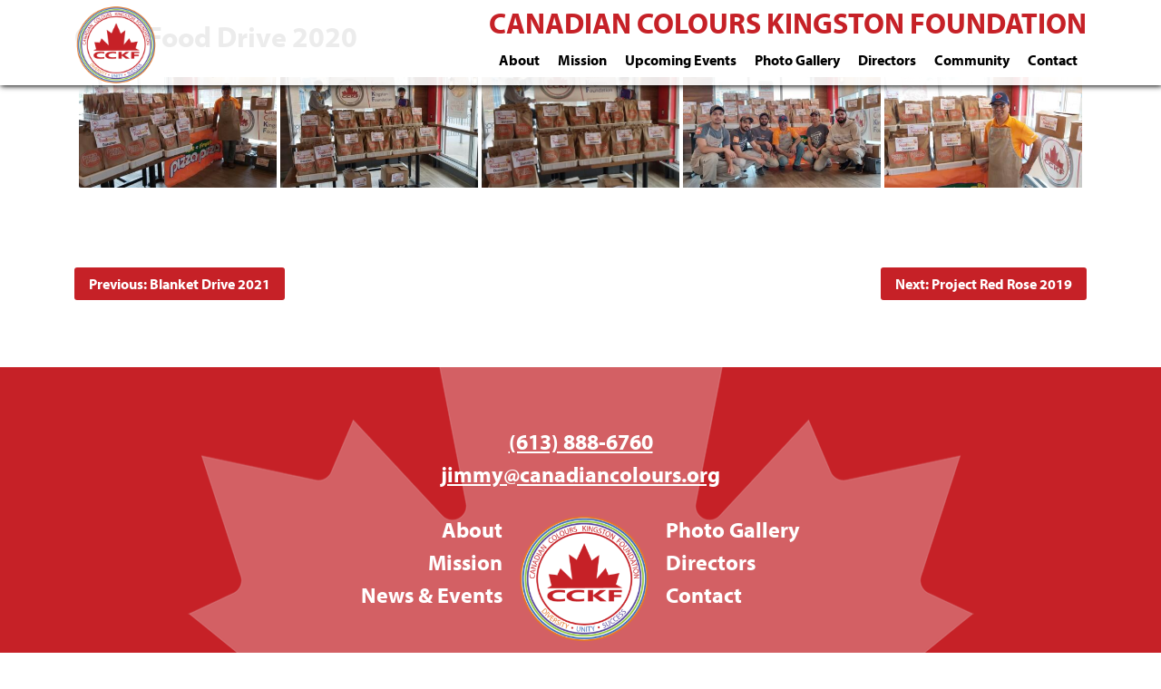

--- FILE ---
content_type: text/css
request_url: https://canadiancolours.org/wp-content/themes/cckf/style.css?ver=1.0.0
body_size: 7197
content:
/*!
Theme Name: cckf
Theme URI: http://underscores.me/
Author: Underscores.me
Author URI: http://underscores.me/
Description: Description
Version: 1.0.0
Tested up to: 5.4
Requires PHP: 5.6
License: GNU General Public License v2 or later
License URI: LICENSE
Text Domain: cckf
Tags: custom-background, custom-logo, custom-menu, featured-images, threaded-comments, translation-ready

This theme, like WordPress, is licensed under the GPL.
Use it to make something cool, have fun, and share what you've learned.

cckf is based on Underscores https://underscores.me/, (C) 2012-2020 Automattic, Inc.
Underscores is distributed under the terms of the GNU GPL v2 or later.

Normalizing styles have been helped along thanks to the fine work of
Nicolas Gallagher and Jonathan Neal https://necolas.github.io/normalize.css/
*/

/*--------------------------------------------------------------
# Generic
--------------------------------------------------------------*/

/* Normalize
--------------------------------------------- */

/*! normalize.css v8.0.1 | MIT License | github.com/necolas/normalize.css */

/* Document
	 ========================================================================== */

/**
 * 1. Correct the line height in all browsers.
 * 2. Prevent adjustments of font size after orientation changes in iOS.
 */
html {
	line-height: 1.15;
	-webkit-text-size-adjust: 100%;
}

/* Sections
	 ========================================================================== */

/**
 * Remove the margin in all browsers.
 */
body {
	margin: 0;
}
body,
body h1,
body h2,
body h3,
body h4,
body h5,
body h6,
body .elementor-widget-heading .elementor-heading-title {
	font-family: myriad-pro, arial, sans-serif;
}

/**
 * Render the `main` element consistently in IE.
 */
main {
	display: block;
}

/**
 * Correct the font size and margin on `h1` elements within `section` and
 * `article` contexts in Chrome, Firefox, and Safari.
 */
h1 {
	font-size: 2em;
	margin: 0.67em 0;
}

/* Grouping content
	 ========================================================================== */

/**
 * 1. Add the correct box sizing in Firefox.
 * 2. Show the overflow in Edge and IE.
 */
hr {
	box-sizing: content-box;
	height: 0;
	overflow: visible;
}

/**
 * 1. Correct the inheritance and scaling of font size in all browsers.
 * 2. Correct the odd `em` font sizing in all browsers.
 */
pre {
	font-family: monospace, monospace;
	font-size: 1em;
}

/* Text-level semantics
	 ========================================================================== */

/**
 * Remove the gray background on active links in IE 10.
 */
a {
	background-color: transparent;
	transition: all 0.5s ease;
}
a:hover {
	color: #c62127;
	transition: all 0.5s ease;
}

/**
 * 1. Remove the bottom border in Chrome 57-
 * 2. Add the correct text decoration in Chrome, Edge, IE, Opera, and Safari.
 */
abbr[title] {
	border-bottom: none;
	text-decoration: underline;
	text-decoration: underline dotted;
}

/**
 * Add the correct font weight in Chrome, Edge, and Safari.
 */
b,
strong {
	font-weight: bolder;
}

/**
 * 1. Correct the inheritance and scaling of font size in all browsers.
 * 2. Correct the odd `em` font sizing in all browsers.
 */
code,
kbd,
samp {
	font-family: monospace, monospace;
	font-size: 1em;
}

/**
 * Add the correct font size in all browsers.
 */
small {
	font-size: 80%;
}

/**
 * Prevent `sub` and `sup` elements from affecting the line height in
 * all browsers.
 */
sub,
sup {
	font-size: 75%;
	line-height: 0;
	position: relative;
	vertical-align: baseline;
}

sub {
	bottom: -0.25em;
}

sup {
	top: -0.5em;
}

/* Embedded content
	 ========================================================================== */

/**
 * Remove the border on images inside links in IE 10.
 */
img {
	border-style: none;
}

/* Forms
	 ========================================================================== */

/**
 * 1. Change the font styles in all browsers.
 * 2. Remove the margin in Firefox and Safari.
 */
button,
input,
optgroup,
select,
textarea {
	font-family: inherit;
	font-size: 100%;
	line-height: 1.15;
	margin: 0;
}

/**
 * Show the overflow in IE.
 * 1. Show the overflow in Edge.
 */
button,
input {
	overflow: visible;
}

/**
 * Remove the inheritance of text transform in Edge, Firefox, and IE.
 * 1. Remove the inheritance of text transform in Firefox.
 */
button,
select {
	text-transform: none;
}

/**
 * Correct the inability to style clickable types in iOS and Safari.
 */
button,
[type="button"],
[type="reset"],
[type="submit"] {
	-webkit-appearance: button;
}

/**
 * Remove the inner border and padding in Firefox.
 */
button::-moz-focus-inner,
[type="button"]::-moz-focus-inner,
[type="reset"]::-moz-focus-inner,
[type="submit"]::-moz-focus-inner {
	border-style: none;
	padding: 0;
}

/**
 * Restore the focus styles unset by the previous rule.
 */
button:-moz-focusring,
[type="button"]:-moz-focusring,
[type="reset"]:-moz-focusring,
[type="submit"]:-moz-focusring {
	outline: 1px dotted ButtonText;
}

/**
 * Correct the padding in Firefox.
 */
fieldset {
	padding: 0.35em 0.75em 0.625em;
}

/**
 * 1. Correct the text wrapping in Edge and IE.
 * 2. Correct the color inheritance from `fieldset` elements in IE.
 * 3. Remove the padding so developers are not caught out when they zero out
 *		`fieldset` elements in all browsers.
 */
legend {
	box-sizing: border-box;
	color: inherit;
	display: table;
	max-width: 100%;
	padding: 0;
	white-space: normal;
}

/**
 * Add the correct vertical alignment in Chrome, Firefox, and Opera.
 */
progress {
	vertical-align: baseline;
}

/**
 * Remove the default vertical scrollbar in IE 10+.
 */
textarea {
	overflow: auto;
}

/**
 * 1. Add the correct box sizing in IE 10.
 * 2. Remove the padding in IE 10.
 */
[type="checkbox"],
[type="radio"] {
	box-sizing: border-box;
	padding: 0;
}

/**
 * Correct the cursor style of increment and decrement buttons in Chrome.
 */
[type="number"]::-webkit-inner-spin-button,
[type="number"]::-webkit-outer-spin-button {
	height: auto;
}

/**
 * 1. Correct the odd appearance in Chrome and Safari.
 * 2. Correct the outline style in Safari.
 */
[type="search"] {
	-webkit-appearance: textfield;
	outline-offset: -2px;
}

/**
 * Remove the inner padding in Chrome and Safari on macOS.
 */
[type="search"]::-webkit-search-decoration {
	-webkit-appearance: none;
}

/**
 * 1. Correct the inability to style clickable types in iOS and Safari.
 * 2. Change font properties to `inherit` in Safari.
 */
::-webkit-file-upload-button {
	-webkit-appearance: button;
	font: inherit;
}

/* Interactive
	 ========================================================================== */

/*
 * Add the correct display in Edge, IE 10+, and Firefox.
 */
details {
	display: block;
}

/*
 * Add the correct display in all browsers.
 */
summary {
	display: list-item;
}

/* Misc
	 ========================================================================== */

/**
 * Add the correct display in IE 10+.
 */
template {
	display: none;
}

/**
 * Add the correct display in IE 10.
 */
[hidden] {
	display: none;
}

/* Box sizing
--------------------------------------------- */

/* Inherit box-sizing to more easily change it's value on a component level.
@link http://css-tricks.com/inheriting-box-sizing-probably-slightly-better-best-practice/ */
*,
*::before,
*::after {
	box-sizing: inherit;
}

html {
	box-sizing: border-box;
}

/*--------------------------------------------------------------
# Base
--------------------------------------------------------------*/

/* Typography
--------------------------------------------- */
body,
button,
input,
select,
optgroup,
textarea {
	color: #404040;
	font-family: myriad-pro, arial, Roboto, sans-serif;
	font-size: 1rem;
	line-height: 1.5;
}

h1,
h2,
h3,
h4,
h5,
h6 {
	clear: both;
}

p {
	margin-bottom: 1rem;
}

dfn,
cite,
em,
i {
	font-style: italic;
}

blockquote {
	margin: 0 1.5em;
}

address {
	margin: 0 0 1.5em;
}

pre {
	background: #eee;
	font-family: "Courier 10 Pitch", courier, monospace;
	line-height: 1.6;
	margin-bottom: 1.6em;
	max-width: 100%;
	overflow: auto;
	padding: 1.6em;
}

code,
kbd,
tt,
var {
	font-family: monaco, consolas, "Andale Mono", "DejaVu Sans Mono", monospace;
}

abbr,
acronym {
	border-bottom: 1px dotted #666;
	cursor: help;
}

mark,
ins {
	background: #fff9c0;
	text-decoration: none;
}

big {
	font-size: 125%;
}

/* Elements
--------------------------------------------- */
body {
	background: #fff;
}

hr {
	background-color: #ccc;
	border: 0;
	height: 1px;
	margin-bottom: 1.5em;
}

ul,
ol {
	margin: 0 0 1.5em 3em;
}

ul {
	list-style: disc;
}

ol {
	list-style: decimal;
}

li > ul,
li > ol {
	margin-bottom: 0;
	margin-left: 1.5em;
}

dt {
	font-weight: 700;
}

dd {
	margin: 0 1.5em 1.5em;
}

/* Make sure embeds and iframes fit their containers. */
embed,
iframe,
object {
	max-width: 100%;
}

img {
	height: auto;
	max-width: 100%;
}

figure {
	margin: 1em 0;
}

table {
	margin: 0 0 1.5em;
	width: 100%;
}

/* Links
--------------------------------------------- */
a {
	color: #C62127;
}

a:visited {
	color: #C62127;
}

a:hover,
a:focus,
a:active {
	color: #000;
}

a:focus {
	outline: thin dotted;
}

a:hover,
a:active {
	outline: 0;
}

/* Forms
--------------------------------------------- */
button,
input[type="button"],
input[type="reset"],
input[type="submit"] {
	border: 1px solid;
	border-color: #ccc #ccc #bbb;
	border-radius: 3px;
	background: #e6e6e6;
	color: rgba(0, 0, 0, 0.8);
	line-height: 1;
	padding: 0.6em 1em 0.4em;
}

button:hover,
input[type="button"]:hover,
input[type="reset"]:hover,
input[type="submit"]:hover {
	border-color: #ccc #bbb #aaa;
}

button:active,
button:focus,
input[type="button"]:active,
input[type="button"]:focus,
input[type="reset"]:active,
input[type="reset"]:focus,
input[type="submit"]:active,
input[type="submit"]:focus {
	border-color: #aaa #bbb #bbb;
}

input[type="text"],
input[type="email"],
input[type="url"],
input[type="password"],
input[type="search"],
input[type="number"],
input[type="tel"],
input[type="range"],
input[type="date"],
input[type="month"],
input[type="week"],
input[type="time"],
input[type="datetime"],
input[type="datetime-local"],
input[type="color"],
textarea {
	color: #666;
	border: 1px solid #ccc;
	border-radius: 3px;
	padding: 3px;
}

input[type="text"]:focus,
input[type="email"]:focus,
input[type="url"]:focus,
input[type="password"]:focus,
input[type="search"]:focus,
input[type="number"]:focus,
input[type="tel"]:focus,
input[type="range"]:focus,
input[type="date"]:focus,
input[type="month"]:focus,
input[type="week"]:focus,
input[type="time"]:focus,
input[type="datetime"]:focus,
input[type="datetime-local"]:focus,
input[type="color"]:focus,
textarea:focus {
	color: #111;
}

select {
	border: 1px solid #ccc;
}

textarea {
	width: 100%;
}

/*--------------------------------------------------------------
# Layouts
--------------------------------------------------------------*/

/*--------------------------------------------------------------
# Components
--------------------------------------------------------------*/

/* Navigation
--------------------------------------------- */
.main-navigation {
	display: block;
	text-align: right;
	width: 100%;
}

.main-navigation ul {
	display: none;
	justify-content: flex-end;
	list-style: none;
	margin: 0;
	padding-left: 0;
}

.main-navigation ul ul {
	box-shadow: 0 3px 3px rgba(0, 0, 0, 0.2);
	float: left;
	position: absolute;
	top: 100%;
	left: -999em;
	z-index: 99999;
}

.main-navigation ul ul ul {
	left: -999em;
	top: 0;
}

.main-navigation ul ul li:hover > ul,
.main-navigation ul ul li.focus > ul {
	display: block;
	left: auto;
}

.main-navigation ul ul a {
	width: 200px;
}

.main-navigation ul li:hover > ul,
.main-navigation ul li.focus > ul {
	left: auto;
}

.main-navigation li {
	position: relative;
}

.main-navigation a {
	color: #000;
	display: block;
	font-weight: 600;
	padding: 10px 10px 15px 10px;
	text-decoration: none;
}
.main-navigation a:hover {
	color: #c62127;
}
#masthead.active .main-navigation a {
	color: #fff;
}
#masthead.active .main-navigation a:hover {
	color: #000;
}

/* Small menu. */
.menu-toggle,
.main-navigation.toggled ul {
	display: block;
}

@media screen and (min-width: 37.5em) {

	.menu-toggle {
		display: none;
	}

	.main-navigation ul {
		display: flex;
	}
}

.site-main .comment-navigation,
.site-main
.posts-navigation,
.site-main
.post-navigation {
	margin: 0 0 1.5em;
}

.comment-navigation .nav-links,
.posts-navigation .nav-links,
.post-navigation .nav-links {
	display: flex;
}

.comment-navigation .nav-previous,
.posts-navigation .nav-previous,
.post-navigation .nav-previous {
	flex: 1 0 50%;
}

.comment-navigation .nav-next,
.posts-navigation .nav-next,
.post-navigation .nav-next {
	text-align: end;
	flex: 1 0 50%;
}

/* Posts and pages
--------------------------------------------- */

.updated:not(.published) {
	display: none;
}

.page-content,
.entry-summary {
	margin: 1.5em 0 0;
}

.page-links {
	clear: both;
	margin: 0 0 1.5em;
}

/* Comments
--------------------------------------------- */
.comment-content a {
	word-wrap: break-word;
}

.bypostauthor {
	display: block;
}

/* Widgets
--------------------------------------------- */
.widget {
	margin: 0 0 1.5em;
}

.widget select {
	max-width: 100%;
}

/* Media
--------------------------------------------- */
.page-content .wp-smiley,
.entry-content .wp-smiley,
.comment-content .wp-smiley {
	border: none;
	margin-bottom: 0;
	margin-top: 0;
	padding: 0;
}

/* Make sure logo link wraps around logo image. */
.custom-logo-link {
	display: inline-block;
}

/* Captions
--------------------------------------------- */
.wp-caption {
	margin-bottom: 1.5em;
	max-width: 100%;
}

.wp-caption img[class*="wp-image-"] {
	display: block;
	margin-left: auto;
	margin-right: auto;
}

.wp-caption .wp-caption-text {
	margin: 0.8075em 0;
}

.wp-caption-text {
	text-align: center;
}

/* Galleries
--------------------------------------------- */
.gallery {
	margin-bottom: 1.5em;
	display: grid;
	grid-gap: 1.5em;
}

.gallery-item {
	display: inline-block;
	text-align: center;
	width: 100%;
}

.gallery-columns-2 {
	grid-template-columns: repeat(2, 1fr);
}

.gallery-columns-3 {
	grid-template-columns: repeat(3, 1fr);
}

.gallery-columns-4 {
	grid-template-columns: repeat(4, 1fr);
}

.gallery-columns-5 {
	grid-template-columns: repeat(5, 1fr);
}

.gallery-columns-6 {
	grid-template-columns: repeat(6, 1fr);
}

.gallery-columns-7 {
	grid-template-columns: repeat(7, 1fr);
}

.gallery-columns-8 {
	grid-template-columns: repeat(8, 1fr);
}

.gallery-columns-9 {
	grid-template-columns: repeat(9, 1fr);
}

.gallery-caption {
	display: block;
}

/*--------------------------------------------------------------
# Plugins
--------------------------------------------------------------*/

/* Jetpack infinite scroll
--------------------------------------------- */

/* Hide the Posts Navigation and the Footer when Infinite Scroll is in use. */
.infinite-scroll .posts-navigation,
.infinite-scroll.neverending .site-footer {
	display: none;
}

/* Re-display the Theme Footer when Infinite Scroll has reached its end. */
.infinity-end.neverending .site-footer {
	display: block;
}

/*--------------------------------------------------------------
# Utilities
--------------------------------------------------------------*/

/* Accessibility
--------------------------------------------- */

/* Text meant only for screen readers. */
.screen-reader-text {
	border: 0;
	clip: rect(1px, 1px, 1px, 1px);
	clip-path: inset(50%);
	height: 1px;
	margin: -1px;
	overflow: hidden;
	padding: 0;
	position: absolute !important;
	width: 1px;
	word-wrap: normal !important;
}

.screen-reader-text:focus {
	background-color: #f1f1f1;
	border-radius: 3px;
	box-shadow: 0 0 2px 2px rgba(0, 0, 0, 0.6);
	clip: auto !important;
	clip-path: none;
	color: #21759b;
	display: block;
	font-size: 0.875rem;
	font-weight: 700;
	height: auto;
	left: 5px;
	line-height: normal;
	padding: 15px 23px 14px;
	text-decoration: none;
	top: 5px;
	width: auto;
	z-index: 100000;
}

/* Do not show the outline on the skip link target. */
#primary[tabindex="-1"]:focus {
	outline: 0;
}

/* Alignments
--------------------------------------------- */
.alignleft {

	/*rtl:ignore*/
	float: left;

	/*rtl:ignore*/
	margin-right: 1.5em;
	margin-bottom: 1.5em;
}

.alignright {

	/*rtl:ignore*/
	float: right;

	/*rtl:ignore*/
	margin-left: 1.5em;
	margin-bottom: 1.5em;
}

.aligncenter {
	clear: both;
	display: block;
	margin-left: auto;
	margin-right: auto;
	margin-bottom: 1.5em;
}

/* Buttons
--------------------------------------------- */
.button,
button a {
	background-color: #C62127;
	border-radius: 3px;
	color: #fff;
	display: inline-block;
	font-weight: 600;
	padding: 0.5rem 1rem;
}
.button:hover,
.button:focus,
.button:active,
.button a:hover,
.button a:focus,
.button a:active {
	background-color: #83161a;
	color: #fff;
}

/* Header & Menu
--------------------------------------------- */
#masthead {
	background: rgba(255, 255, 255, 0.9);
	box-shadow: 1px 1px 6px 0px #000;
	padding: 5px 0 0 0;
	position: fixed;
	transition: all 0.5s ease;
	width: 100%;
	z-index: 9999;
}
#masthead.active {
	color: #fff;
}
#masthead.red-header {
	background-color: #C62127;
}
#masthead.orange-header {
	background-color: #E67725;
}
#masthead.green-header {
	background-color: #90C73E;
}
#masthead.yellow-header {
	background-color: #F5D10D;
}
#masthead.blue-header {
	background-color: #4170B7;
}
#masthead.purple-header {
	background-color: #59499E;
}
#masthead .inner {
	align-items: center;
	display: flex;
}
#masthead .site-branding img {
	max-width: 100px;
	width: 100%;
}

/* Mobile Menu
--------------------------------------------- */
.navbar-toggler {
	background-color: #000;
	box-shadow: 0px 0px 6px 0px #666;
	display: none;
	margin-left: 2rem;
	padding: 0.6rem .5rem;
}
.navbar-toggler .icon-bar{
	background-color: #fff;
    display: block;
    width: 22px;
    height: 2px;
    border-radius: 0;
}
.navbar-toggler .icon-bar+.icon-bar {
    margin-top: 4px;
}
nav.navbar {
	padding: 0;
}
#masthead.active #mobile-menu {
	background: rgba(255, 255, 255, 0.8);
}
#mobile-menu .container {
	justify-content: center;
}
#mobile-menu .row {
	width: 100%;
}
#mobile-menu ul {
	list-style: none;
	margin: 0;
	padding: 1rem 0;
	text-align: center;
}
#mobile-menu a {
	color: #C62127;
	display: inline-block;
	font-weight: 600;
	padding: 5px 10px;
	text-decoration: none;
}

/* Footer
--------------------------------------------- */
#cckf-footer {
	background-color: #C62127;
	background-image: url(/wp-content/themes/cckf/inc/images/mapleleaf-937.png);
	background-position: 50% 40%;
	background-repeat: no-repeat;
	background-size: auto;
	color: #fff;
	padding: 4rem 0;
	position: relative;
}
#cckf-footer .footer-contact {
	align-items: center;
	display: flex;
	flex-direction: column;
	font-size: 24px;
	justify-content: center;
	margin-bottom: 25px;
}
#cckf-footer .footer-contact a {
	color: #fff;
}
#cckf-footer .footer-contact span {
	margin: 0 10px;
}
#cckf-footer .logo-col img {
	max-width: 150px;
	width: 100%;
}
#cckf-footer .menu-wrap {
	align-items: flex-start;
	display: flex;
	justify-content: center;
}
#cckf-footer .menu-right-col {
	margin-left: 15px;
}
#cckf-footer .menu-left-col {
	margin-right: 15px;
}
#cckf-footer ul {
	list-style: none;
	margin-left: 0;
	padding: 0;
}
#cckf-footer ul li a {
	color: #fff;
	font-size: 1.5rem;
	font-weight: 700;
	text-decoration: none;
}
#cckf-footer a:hover {
	color: #303030;
}
#copyright {
	color: #ccc;
	display: block;
	font-size: 14px;
    padding: 20px 0 5px 0;
}
#by-bvk {
	bottom: 10px;
	font-family: 'Roboto', Arial, sans-serif;
	font-size: 12px;
	left: 0;
	right: 0;
	opacity: 0.7;
	position: absolute;
	text-align: center;
}
#by-bvk a {
	color: #fff;
	text-decoration: none;
}

/* Pages & Sections
--------------------------------------------- */
#header-title {
	color: #C62127;
	font-weight: 700;
	margin: 0;
}
#masthead.active #header-title {
	color: #fff;
}
#anchor-nav {
	margin: auto;
}
#anchor-nav * {
	color: #000;
	margin-bottom: 0;
}
.board-member {
	margin-top: -5rem;
}
.board-member p,
.founder-member p {
	margin: 0 0 5px 0;
}

/* Single Post
--------------------------------------------- */
.single .post-thumbnail img {
	height: 100%;
	margin-bottom: 1rem;
	max-height: 500px;
    object-fit: cover;
    object-position: center;
}
article.post {
	padding-top: 7rem;
}
article.post .entry-title {
	margin-bottom: 0.2rem;
}
article.post .entry-meta {
	border-bottom: 2px solid #C62127;
	margin-bottom: 2rem;
    padding-bottom: 2rem;
}
article.post .post-date {
	color: #C62127;
}
.site-main .post-navigation {
	margin: 5rem 0;
}
.site-main .post-navigation a {
	background-color: #C62127;
	border-radius: 3px;
	color: #fff;
	padding: 0.5rem 1rem;
	text-decoration: none;
}
.site-main .post-navigation a:hover {
	background-color: #83161a;
}

/* Blog Main
--------------------------------------------- */
.blog .post a {
	color: #000;
	text-decoration: none;
}

/* Plugins - Elementor
--------------------------------------------- */
div.elementor-column-gap-narrow>.elementor-column>.elementor-element-populated {
	padding: 0;
}
div.elementor-28 .elementor-element.elementor-element-ae0d2e0 > .elementor-widget-container {
	margin: 0;
}
.elementor-widget-text-editor h1,
.elementor-widget-text-editor h2,
.elementor-widget-text-editor h3,
.elementor-widget-text-editor h4,
.elementor-widget-text-editor h5,
.elementor-widget-text-editor h6 {
	font-family: myriad-pro, arial, sans-serif;
}
.elementor-element.elementor-widget-image .elementor-widget-container {
	filter: drop-shadow(5px 5px 10px #000);
}
.internal-title .elementor-widget-container * {
	margin-bottom: 0;
}

/* Plugins - Easy Gallery
--------------------------------------------- */
#mbCenter #mbTitle {
	display: block;
}
#mbCenter #mbNextLink {
	float: right;
}
#mbCenter #mbPrevLink {
	float: none;
}
#mbCenter #mbCloseLink {
	right: 20px;
	top: 20px;
	position: absolute;
}
#mbCenter #mbPrevLink,
#mbCenter #mbNextLink,
#mbCenter #mbCloseLink {
	margin: 0;
}
#mbSosmeddiv {
	display: none;
}
.sa_hover_container {
	min-height: 0 !important;
}

/* Widgets - CCKF Recent Posts
--------------------------------------------- */
.cckf-recent-posts-widget .post-img {
	height: 220px;
	object-fit: cover;
	object-position: center;
	width: 100%;
}
.cckf-recent-posts-widget .post-title {
	color: #000;
	display: inline-block;
}
.cckf-recent-posts-widget .post-title:hover {
	color: #C62127;
}
.cckf-recent-posts-widget .post-title:visited {
	color: #000;
}
.cckf-recent-posts-widget .post-date {
	color: #C62127;
	font-weight: 600;
	margin: 1rem 0 0 0;
}
.cckf-recent-posts-widget .post-excerpt {
	height: 100px;
    margin-bottom: 2rem;
    -webkit-mask-image: linear-gradient(to bottom, #000 0%, transparent 95%);
    mask-image: linear-gradient(to bottom, black 0%, transparent 95%);
}
.cckf-recent-posts-widget .inner {
	display: flex;
	flex-direction: column;
	justify-content: space-between;
}
.cckf-recent-posts-widget .btn-wrap {
	margin-bottom: 3rem;
}
.cckf-recent-posts-widget a:visited {
	color: #fff;
}

/* Responsive
--------------------------------------------- */
@media only screen and (min-width: 1140px) {
	.container, .container-lg, .container-md, .container-sm, .container-xl, .container-xxl {
		max-width: 1140px;
	}
}
@media only screen and (max-width: 1200px) {
	.board-member {
		margin: 0;
	}
}
@media only screen and (max-width: 991px) {
	#header-title {
	  	font-size: 1.4rem;
	}
	.navbar-toggler {
		display: block;
	}
	#masthead .site-branding img {
		margin-bottom: 5px;
	}
  	#masthead .inner .menu-primary-container {
		display: none;
	}
}
@media only screen and (max-width: 767px) {
	#header-title {
	    font-size: 1.0rem;
	}
	.section-title {
		margin: auto;
		max-width: 540px;
	}
	.section-title.elementor-element.elementor-widget .elementor-widget-container .elementor-heading-title {
		font-size: 2rem;
	}
	.elementor-widget-wrap > .elementor-element.elementor-absolute.small-img {
		position: static;
	}
	.elementor .elementor-widget-image img {
		max-width: 300px;
		width: 100%;
	}
	#directors .elementor-widget-container {
		margin: auto !important;
	}
	#directors .elementor-widget-container p,
	#directors .elementor-widget-container .elementor-heading-title {
		text-align: center;
	}
	.board-member {
	    margin: 2rem 0 0 0;
	}
	.board-member p,
	.founder-member p {
		margin: 0 0 10px 0;
	}
}

--- FILE ---
content_type: text/javascript
request_url: https://canadiancolours.org/wp-content/themes/cckf/js/cckf.js
body_size: 3617
content:

jQuery(document).ready(function() {
    var redSection = jQuery('#about').offset().top;
    var orangeSection = jQuery('#mission').offset().top;
    var greenSection = jQuery('#news-gallery').offset().top;
    var yellowSection = jQuery('#photo-gallery').offset().top;
    var blueSection = jQuery('#directors').offset().top;
    var purpleSection = jQuery('#community').offset().top;

    jQuery(window).scroll(function() {
        if ( jQuery(this).scrollTop() == 0 ) {
            jQuery('#masthead').removeClass('active red-header');
        }
        if ( jQuery(this).scrollTop() >= redSection ) {
            jQuery('#masthead').addClass('active red-header');
        }
        if ( jQuery(this).scrollTop() >= orangeSection ) {
            jQuery('#masthead').removeClass('red-header');
            jQuery('#masthead').addClass('orange-header');
        }
        if ( jQuery(this).scrollTop() >= redSection && jQuery(this).scrollTop() <= orangeSection ) {
            jQuery('#masthead').removeClass('orange-header');
            jQuery('#masthead').addClass('red-header');
        }
        if ( jQuery(this).scrollTop() >= orangeSection && jQuery(this).scrollTop() <= greenSection ) {
            jQuery('#masthead').removeClass('green-header');
            jQuery('#masthead').addClass('orange-header');
        }
        if ( jQuery(this).scrollTop() >= greenSection ) {
            jQuery('#masthead').removeClass('orange-header');
            jQuery('#masthead').addClass('green-header');
        }
        if ( jQuery(this).scrollTop() >= greenSection && jQuery(this).scrollTop() <= yellowSection ) {
            jQuery('#masthead').removeClass('yellow-header');
            jQuery('#masthead').addClass('green-header');
        }
        if ( jQuery(this).scrollTop() >= yellowSection ) {
            jQuery('#masthead').removeClass('green-header');
            jQuery('#masthead').addClass('yellow-header');
        }
        if ( jQuery(this).scrollTop() >= yellowSection && jQuery(this).scrollTop() <= blueSection ) {
            jQuery('#masthead').removeClass('blue-header');
            jQuery('#masthead').addClass('yellow-header');
        }
        if ( jQuery(this).scrollTop() >= blueSection ) {
            jQuery('#masthead').removeClass('yellow-header');
            jQuery('#masthead').addClass('blue-header');
        }
        if ( jQuery(this).scrollTop() >= blueSection && jQuery(this).scrollTop() <= purpleSection ) {
            jQuery('#masthead').removeClass('purple-header');
            jQuery('#masthead').addClass('blue-header');
        }
        if ( jQuery(this).scrollTop() >= purpleSection ) {
            jQuery('#masthead').removeClass('blue-header');
            jQuery('#masthead').addClass('purple-header');
        }
    });

    var maxHeight = 0;
    jQuery(".cckf-recent-posts-widget .inner").each(function(){
        console.log('hey');
      maxHeight = jQuery(this).height() > maxHeight ? jQuery(this).height() : maxHeight;
    }).height(maxHeight);

    /* Anchor offset */
    jQuery('a[href*="#"]:not([href="#"])').click(function() {
        var offset = -120; // <-- change the value here
        if (location.pathname.replace(/^\//,'') == this.pathname.replace(/^\//,'') && location.hostname == this.hostname) {
            var target = jQuery(this.hash);
            target = target.length ? target : jQuery('[name=' + this.hash.slice(1) +']');
            if (target.length) {
                jQuery('html, body').animate({
                    scrollTop: target.offset().top + offset
                }, 1000);
                return false;
            }
        }
    });

});